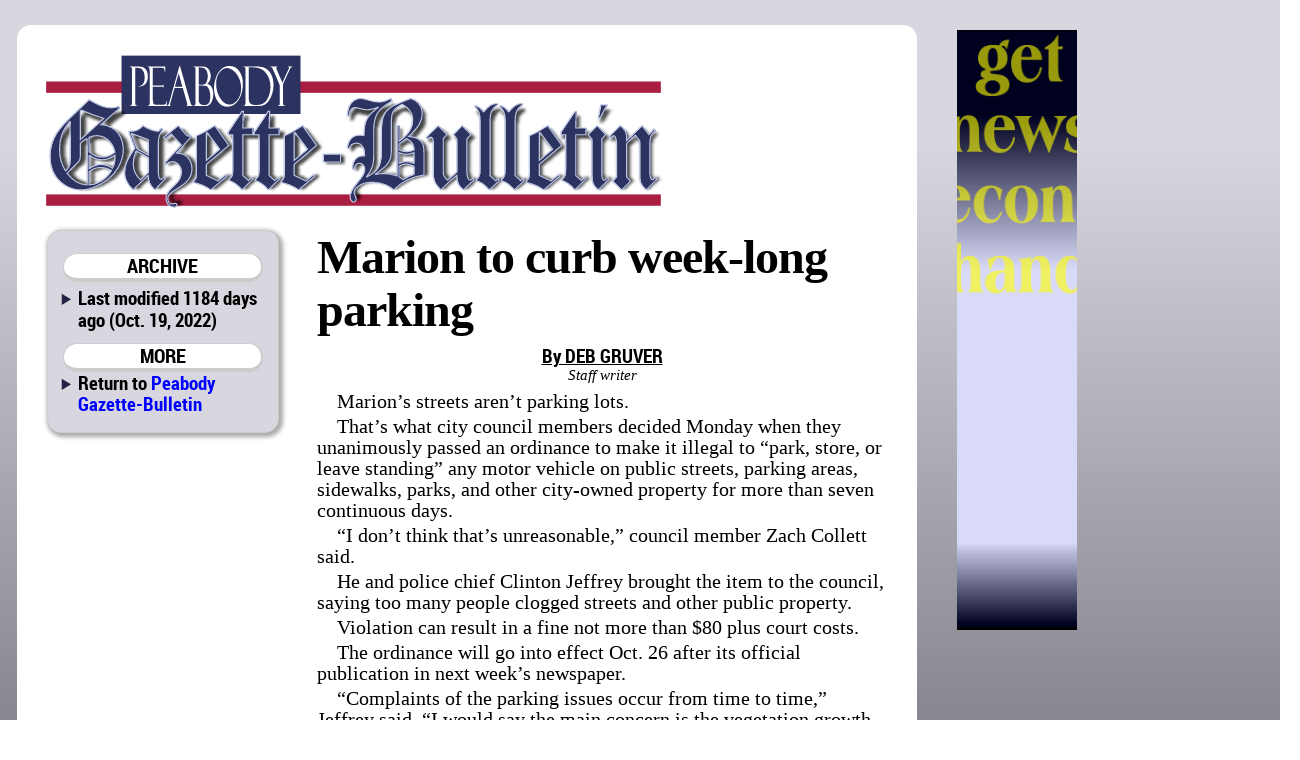

--- FILE ---
content_type: text/html; charset=utf-8
request_url: http://peabodykansas.com/direct/marion_to_curb_week_long_parking+5405curb+4d6172696f6e20746f2063757262207765656b2d6c6f6e67207061726b696e67
body_size: 6201
content:

<!DOCTYPE html>
<html prefix="og: http://ogp.me/ns#">
	<head>
		<title>Marion to curb week-long parking | Peabody Gazette-Bulletin | Oct. 19, 2022 ()</title>
		<link href="/css/style.css" rel="stylesheet" type="text/css" />
		<link href="/css/pgb.css" rel="stylesheet" type="text/css" />
		<script src="/css/script.js" type="text/javascript"></script>
		<script type="text/javascript" src="http://edge.quantserve.com/quant.js"></script>
        <meta http-equiv="Content-Type" content="text/html; charset=utf-8" />
        <meta name="Robots" content="INDEX,FOLLOW" />
        <meta name="Description" content="Marion to curb week-long parking, from Peabody Gazette-Bulletin for Oct. 19, 2022" />
        <meta name="Keywords" content="Marion, curb, week-long, parking, news, sports, newspaper, Gazette, Bulletin, Marion County, Kansas, KS, Burns, Florence, Peabody, Peabody-Burns, USD 398, Marion-Florence, USD 408, Warriors" />
        <meta name="news_keywords" content="Marion, curb, week-long, parking, news, sports, newspaper, Gazette, Bulletin, Marion County, Kansas, KS, Burns, Florence, Peabody, Peabody-Burns, USD 398, Marion-Florence, USD 408, Warriors" />
        <meta name="Copyright" content="Copyright 2026 Hoch Publishing Co. Inc." />
        <link rel="SHORTCUT ICON" href="../favicon.ico" />
		<meta name="og:title" content="Marion to curb week-long parking" /> 
		<meta name="og:description" content="Marion to curb week-long parking, from Peabody Gazette-Bulletin for Oct. 19, 2022" /> 
		<meta name="og:image" content="http://peabodykansas.com/pgb-thumb.png" />
		<meta name="og:site_name" content="Peabody Gazette-Bulletin" /> 
		<meta name="viewport" content="width=device-width, initial-scale=1"> 
		<script type="text/javascript">var switchTo5x=true;</script>
		<script type="text/javascript">stLight.options({publisher: "c57d7b19-f956-4374-a90b-2c5792229499", doNotHash: true, doNotCopy: true, hashAddressBar: false});</script>
		<script type="text/javascript">
if (top.frames.length!=0)
top.location=self.document.location;
		</script>
	</head>
	<body>
<div id="overall">
<div id="news">
<div id="logo"></div>
<div id="overlap"></div>
<div id="content">
<div id="mcrnav">
<h2>ARCHIVE</h2>
<ul style="margin-top: .25em;">
<li>Last modified 1184 days ago (Oct. 19, 2022)</li>
</ul>
<h2>MORE</h2>
<ul>
<li style="line-height: 16pt;">Return to <a style="font-size: 14pt; line-height: 16pt;" href="http://peabodykansas.com/">Peabody Gazette-Bulletin</a></li>
</ul>
</div>
<div id="main">
<!----><!--div.story {}p.body-type {}p.byline {}p.credit {}p.headline {}--><div id="x5405curb"><div class="story"><p class="headline">Marion to curb week-long parking</p>
<p class="byline">By DEB GRUVER</p>
<p class="credit">Staff writer</p>
<p class="body-type">Marion’s streets aren’t parking lots.</p>
<p class="body-type">That’s what city council members decided Monday when they unanimously passed an ordinance to make it illegal to “park, store, or leave standing” any motor vehicle on public streets, parking areas, sidewalks, parks, and other city-owned property for more than seven continuous days. </p>
<p class="body-type">“I don’t think that’s unreasonable,” council member Zach Collett said. </p>
<p class="body-type">He and police chief Clinton Jeffrey brought the item to the council, saying too many people clogged streets and other public property.</p>
<p class="body-type">Violation can result in a fine not more than $80 plus court costs. </p>
<p class="body-type">The ordinance will go into effect Oct. 26 after its official publication in next week’s newspaper. </p>
<p class="body-type">“Complaints of the parking issues occur from time to time,” Jeffrey said. “I would say the main concern is the vegetation growth that clogs drains and prevents any cleaning of drainage gutters.&nbsp; It’s also an eyesore to those that live and travel through those areas.”</p>
</div></div>
<p class="moddate">Last modified Oct. 19, 2022</p> 
</div>
<div id="bottom">
&copy; 2026 HOCH PUBLISHING | 
<a href="http://marionrecord.com/">Marion County Record</a> | 
<a href="http://starj.com/">Hillsboro Star-Journal</a> | 
<a href="http://peabodykansas.com/">Peabody Gazette-Bulletin</a> | 
<a href="http://99div.com/">Checkerboard</a>
</div>
</div>
</div>
<div id="advertising">
<iframe src="../direct.html" width="120" height="600" seamless style="margin: 0 auto 1em auto; padding: 0; border: 0; overflow: hidden;" scrolling="no"></iframe>
</div>
<div id="moreads">
<script async src="//pagead2.googlesyndication.com/pagead/js/adsbygoogle.js"></script>
<!-- Wide to normal skyscraper -->
<ins class="adsbygoogle"
     style="display:inline-block;width:160px;height:600px"
     data-ad-client="ca-pub-6589788555333418"
     data-ad-slot="5111605132"></ins>
<script>
(adsbygoogle = window.adsbygoogle || []).push({});
</script>

<p>&#160;</p>

</div>

<div id="topad">
<script async src="https://pagead2.googlesyndication.com/pagead/js/adsbygoogle.js"></script>
<!-- Topad -->
<ins class="adsbygoogle"
     style="display:block"
     data-ad-client="ca-pub-6589788555333418"
     data-ad-slot="6278681706"
     data-ad-format="auto"
     data-full-width-responsive="true"></ins>
<script>
     (adsbygoogle = window.adsbygoogle || []).push({});
</script>
X</div>

<div id="kpaads">

<script>if (!window.AdButler){(function(){var s = document.createElement("script"); s.async = true; s.type = "text/javascript";s.src = 'https://servedbyadbutler.com/app.js';var n = document.getElementsByTagName("script")[0]; n.parentNode.insertBefore(s, n);}());}</script>
<script>
var AdButler = AdButler || {}; AdButler.ads = AdButler.ads || [];
var abkw = window.abkw || '';
var plc = window.plc || 0;
document.write('<'+'div id="placement_'+plc+'"></'+'div>');
AdButler.ads.push({handler: function(opt){ AdButler.register(171437, , [300,250], 'placement_'+opt.place, opt); }, opt: { place: plc++, keywords: abkw, domain: 'servedbyadbutler.com', click:'CLICK_MACRO_PLACEHOLDER' }});
</script>

</div>


</div>

<div id="backtotop"><h2><a href="#">BACK TO TOP</a></h2></div>

<div style="height: 150px;"></div>
</body>
</html>


--- FILE ---
content_type: text/html; charset=utf-8
request_url: https://www.google.com/recaptcha/api2/aframe
body_size: 258
content:
<!DOCTYPE HTML><html><head><meta http-equiv="content-type" content="text/html; charset=UTF-8"></head><body><script nonce="Csmyw6mbX2NLlaKiUF_fHA">/** Anti-fraud and anti-abuse applications only. See google.com/recaptcha */ try{var clients={'sodar':'https://pagead2.googlesyndication.com/pagead/sodar?'};window.addEventListener("message",function(a){try{if(a.source===window.parent){var b=JSON.parse(a.data);var c=clients[b['id']];if(c){var d=document.createElement('img');d.src=c+b['params']+'&rc='+(localStorage.getItem("rc::a")?sessionStorage.getItem("rc::b"):"");window.document.body.appendChild(d);sessionStorage.setItem("rc::e",parseInt(sessionStorage.getItem("rc::e")||0)+1);localStorage.setItem("rc::h",'1768518369880');}}}catch(b){}});window.parent.postMessage("_grecaptcha_ready", "*");}catch(b){}</script></body></html>